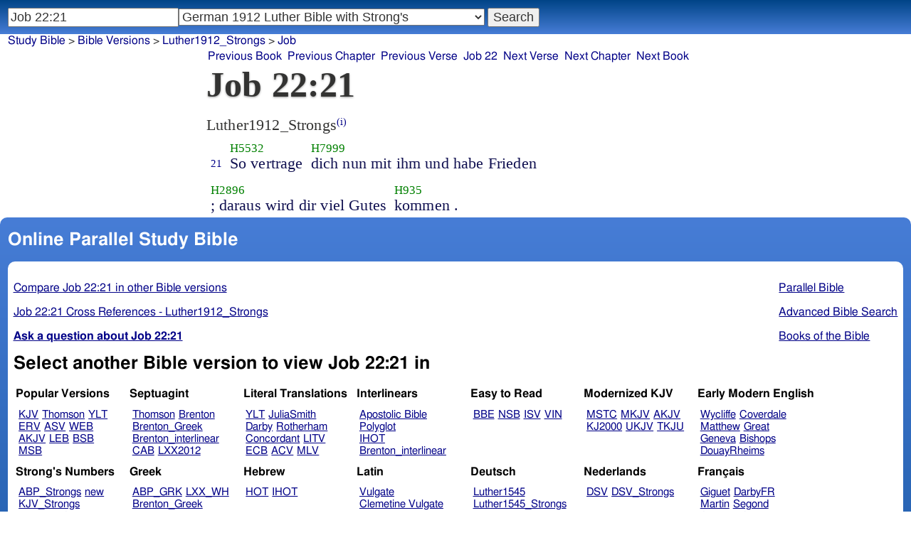

--- FILE ---
content_type: text/html; charset=utf-8
request_url: https://studybible.info/Luther1912_Strongs/Job%2022:21
body_size: 7482
content:
<!DOCTYPE html><html lang="de"><head><meta http-equiv="Content-Type" content="text/html; charset=UTF-8" /><title>Job 22:21 So vertrage dich nun mit ihm und habe Frieden ; daraus wird dir viel Gutes kommen .</title><meta name="Description" content="So vertrage dich nun mit ihm und habe Frieden ; daraus wird dir viel Gutes kommen . Luther1912_Strongs Job 22:21" /><link rel="canonical" href="//studybible.info/Luther1912_Strongs/Job%2022:21" /><link rel="stylesheet" type="text/css" href="/style.css" /><meta name="viewport" content="width=device-width,initial-scale=1" /><style type="text/css">.passage {clear:both;}</style><meta name="application-name" content="Study Bible"/><meta name="msapplication-TileColor" content="#004487" /><meta name="msapplication-TileImage" content="bcb65afa-dcde-4490-9eec-83e5df3ae944.png" /><!-- Google tag (gtag.js) -->
<script async src="https://www.googletagmanager.com/gtag/js?id=G-0SR9GHF6RE"></script>
<script>
  window.dataLayer = window.dataLayer || [];
  function gtag(){dataLayer.push(arguments);}
  gtag('js', new Date());

  gtag('config', 'G-0SR9GHF6RE');
</script>
</head><body><div id="box_container"><div id="main_box"><div class="maintext"><header><h1>Job 22:21</h1></header><section><div class="parallel_passages_container"><div class="parallel_passages"><article><div class="passage row Luther1912_Strongs">Luther1912_Strongs<sup><a class="version_info" href="/version/Luther1912_Strongs" title="German 1912 Bible with Strong's">(i)</a></sup>

<div>
<span class="unit">
<span class="strongs">&nbsp;</span>
<span class="ref english"><a href="/Luther1912_Strongs/Job%2022:21">21</a></span>
</span>
<span class="unit">
<span class="strongs"><a class="strongs" href="/strongs/H5532" title="H5532">H5532</a></span>
<span class="english">So vertrage</span>
</span>
<span class="unit">
<span class="strongs"><a class="strongs" href="/strongs/H7999" title="H7999">H7999</a></span>
<span class="english">dich nun mit ihm und habe Frieden</span>
</span>
<span class="unit">
<span class="strongs"><a class="strongs" href="/strongs/H2896" title="H2896">H2896</a></span>
<span class="english">; daraus wird dir viel Gutes</span>
</span>
<span class="unit">
<span class="strongs"><a class="strongs" href="/strongs/H935" title="H935">H935</a></span>
<span class="english">kommen .</span>
</span>
</div></div></article></div></div></section></div><div style="display:block;float:left;clear:left;" class="social_icons"><script type="text/javascript" src="//s7.addthis.com/js/300/addthis_widget.js#pubid=ra-4f42d3473442b89e" async="async"></script>
<div class="addthis_sharing_toolbox"></div></div></div><div id="study_box"><nav><div class="bfooter"><h2>Online Parallel Study Bible</h2><div class="footer_text"><div style="clear:both;padding-top:.25em;"><div style="display:block;float:right;margin-left:1em;"><p><a href="/parallel-bible">Parallel Bible</a></p><p><a href="/bible-search">Advanced Bible Search</a></p><p><a href="/browse/" style="">Books of the Bible</a></p></div><p><a href="/compare/Job%2022:21" title="Job 22:21 Online Parallel Study Bible">Compare Job 22:21 in other Bible versions</a></p><p><a href="/cross-references/Luther1912_Strongs/Job%2022:21">Job 22:21 Cross References - Luther1912_Strongs</a></p><p><a href="http://ask.studybible.info/"><b>Ask a question about Job 22:21</b></a></p></div><h2>Select another Bible version to view Job 22:21 in</h2><div style="background-color:white;font-size:95%;"><div class="versions_list"><h3>Popular Versions</h3><ul><li><a href="/KJV/Job%2022:21" title="King James Version">KJV</a></li><li><a href="/Thomson/Job%2022:21" title="Charles Thomson Translation">Thomson</a></li><li><a href="/YLT/Job%2022:21" title="Young's Literal Translation">YLT</a></li><li><a href="/ERV/Job%2022:21" title="English Revised Version">ERV</a></li><li><a href="/ASV/Job%2022:21" title="American Standard Version">ASV</a></li><li><a href="/WEB/Job%2022:21" title="World English Bible">WEB</a></li><li><a href="/AKJV/Job%2022:21" title="American King James Version">AKJV</a></li><li><a href="/LEB/Job%2022:21" title="Lexham English Bible">LEB</a></li><li><a href="/BSB/Job%2022:21" title="Berean Standard Bible">BSB</a></li><li><a href="/MSB/Job%2022:21" title="Majority Standard Bible">MSB</a></li></ul></div><div class="versions_list"><h3>Septuagint</h3><ul><li><a href="/Thomson/Job%2022:21" title="Charles Thomson Translation">Thomson</a></li><li><a href="/Brenton/Job%2022:21" title="Brenton English Septuagint Translation">Brenton</a></li><li><a href="/Brenton_Greek/Job%2022:21" title="Brenton Greek Septuagint">Brenton_Greek</a></li><li><a href="/Brenton_interlinear/Job%2022:21" title="Brenton Greek-English Interlinear LXX">Brenton_interlinear</a></li><li><a href="/CAB/Job%2022:21" title="Complete Apostle's Bible">CAB</a></li><li><a href="/LXX2012/Job%2022:21" title="LXX2012: Septuagint in American English">LXX2012</a></li></ul></div><div class="versions_list"><h3>Literal Translations</h3><ul><li><a href="/YLT/Job%2022:21" title="Young's Literal Translation">YLT</a></li><li><a href="/JuliaSmith/Job%2022:21" title="Julia Smith Translation">JuliaSmith</a></li><li><a href="/Darby/Job%2022:21" title="John Nelson Darby Translation">Darby</a></li><li><a href="/Rotherham/Job%2022:21" title="Rotherham's Emphasized Bible">Rotherham</a></li><li><a href="/CLV/Job%2022:21" title="Concordant Literal Version">Concordant</a></li><li><a href="/LITV/Job%2022:21" title="Green's Literal Translation">LITV</a></li><li><a href="/ECB/Job%2022:21" title="exeGeses Companion Bible">ECB</a></li><li><a href="/ACV/Job%2022:21" title="A Conservative Version">ACV</a></li><li><a href="/MLV/Job%2022:21" title="Modern Literal Version">MLV</a></li></ul></div><div class="versions_list"><h3>Interlinears</h3><ul><li><a href="/interlinear/Job%2022:21" title="Apostolic Bible Polyglot Greek-English Interlinear">Apostolic Bible Polyglot</a></li><li><a href="/IHOT/Job%2022:21" title="Interlinear Hebrew Old Testament">IHOT</a></li><li><a href="/Brenton_interlinear/Job%2022:21" title="Brenton Greek-English Interlinear LXX">Brenton_interlinear</a></li></ul></div><div class="versions_list"><h3>Easy to Read</h3><ul><li><a href="/BBE/Job%2022:21" title="Bible in Basic English">BBE</a></li><li><a href="/NSB/Job%2022:21" title="New Simplified Bible">NSB</a></li><li><a href="/ISV/Job%2022:21" title="International Standard Version">ISV</a></li><li><a href="/VIN/Job%2022:21" title="Venerably Illuminating Narrative">VIN</a></li></ul></div><div class="versions_list"><h3>Modernized KJV</h3><ul><li><a href="/MSTC/Job%2022:21" title="Modern Spelling Tyndale-Coverdale">MSTC</a></li><li><a href="/MKJV/Job%2022:21" title="Modern King James Version">MKJV</a></li><li><a href="/AKJV/Job%2022:21" title="American King James Version">AKJV</a></li><li><a href="/KJ2000/Job%2022:21" title="King James 2000">KJ2000</a></li><li><a href="/UKJV/Job%2022:21" title="Updated King James Version">UKJV</a></li><li><a href="/TKJU/Job%2022:21" title="Timeless King James Update">TKJU</a></li></ul></div><div class="versions_list"><h3>Early Modern English</h3><ul><li><a href="/Wycliffe/Job%2022:21" title="John Wycliffe's Translation">Wycliffe</a></li><li><a href="/Coverdale/Job%2022:21" title="Coverdale's Translation">Coverdale</a></li><li><a href="/Matthew/Job%2022:21" title="Matthew Bible">Matthew</a></li><li><a href="/Great/Job%2022:21" title="Great Bible">Great</a></li><li><a href="/Geneva/Job%2022:21" title="Geneva Bible">Geneva</a></li><li><a href="/Bishops/Job%2022:21" title="Bishops Bible">Bishops</a></li><li><a href="/DouayRheims/Job%2022:21" title="Catholic Douay-Rheims Bible">DouayRheims</a></li></ul></div><div class="versions_list"><h3>Strong's Numbers</h3><ul><li><a href="/ABP_Strongs/Job%2022:21" title="Apostolic Bible Polyglot English">ABP_Strongs</a></li><li><a href="/new/Job%2022:21" title="a new revision of Webster's translation">new</a></li><li><a href="/KJV_Strongs/Job%2022:21" title="KJV with Strong's numbers">KJV_Strongs</a></li><li><a href="/Webster_Strongs/Job%2022:21" title="Webster's KJV revision with Strong's">Webster_Strongs</a></li><li><a href="/ASV_Strongs/Job%2022:21" title="American Standard Version with Strong's">ASV_Strongs</a></li><li><a href="/WEB_Strongs/Job%2022:21" title="World English Bible with Strong's">WEB_Strongs</a></li><li><a href="/AKJV_Strongs/Job%2022:21" title="American King James Version with Strong's">AKJV_Strongs</a></li><li><a href="/CKJV_Strongs/Job%2022:21" title="Crossword Project KJV with Strong's">CKJV_Strongs</a></li></ul></div><div class="versions_list"><h3>Greek</h3><ul><li><a href="/ABP_GRK/Job%2022:21" title="Apostolic Bible Polyglot Greek">ABP_GRK</a></li><li><a href="/LXX_WH/Job%2022:21" title="Septuagint OT and Westcott-Hort NT">LXX_WH</a></li><li><a href="/Brenton_Greek/Job%2022:21" title="Brenton Greek Septuagint">Brenton_Greek</a></li><li><a href="/Brenton_interlinear/Job%2022:21" title="Brenton Greek-English Interlinear LXX">Brenton_interlinear</a></li></ul></div><div class="versions_list"><h3>Hebrew</h3><ul><li><a href="/HOT/Job%2022:21" title="Hebrew Old Testament">HOT</a></li><li><a href="/IHOT/Job%2022:21" title="Interlinear Hebrew Old Testament">IHOT</a></li></ul></div><div class="versions_list"><h3>Latin</h3><ul><li><a href="/Vulgate/Job%2022:21" title="Latin Vulgate">Vulgate</a></li><li><a href="/Clementine_Vulgate/Job%2022:21" title="Clementine Vulgate">Clemetine Vulgate</a></li></ul></div><div class="versions_list"><h3>Deutsch</h3><ul><li><a href="/Luther1545/Job%2022:21" title="German 1545 Luther Bible">Luther1545</a></li><li><a href="/Luther1545_Strongs/Job%2022:21" title="German 1545 Luther Bible with Strong's">Luther1545_Strongs</a></li><li><a href="/Luther1912/Job%2022:21" title="German 1912 Luther Bible">Luther1912</a></li><li><a href="/Luther1912_Strongs/Job%2022:21" title="German 1912 Luther Bible with Strong's">Luther1912_Strongs</a></li><li><a href="/ELB1871/Job%2022:21" title="German 1871 Elberfelder Bible">ELB1871</a></li><li><a href="/ELB1905/Job%2022:21" title="German 1905 Elberfelder Bible">ELB1905</a></li><li><a href="/ELB1905_Strongs/Job%2022:21" title="German 1905 Elberfelder Bible with Strong's">ELB1905_Strongs</a></li></ul></div><div class="versions_list"><h3>Nederlands</h3><ul><li><a href="/DSV/Job%2022:21" title="Dutch Statenvertaling">DSV</a></li><li><a href="/DSV_Strongs/Job%2022:21" title="Dutch Statenvertaling with Strong's">DSV_Strongs</a></li></ul></div><div class="versions_list"><h3>Français</h3><ul><li><a href="/Giguet/Job%2022:21" title="Traduction française de la Septante par Giguet">Giguet</a></li><li><a href="/DarbyFR/Job%2022:21" title="French Darby Bible">DarbyFR</a></li><li><a href="/Martin/Job%2022:21" title="French Martin Bible">Martin</a></li><li><a href="/Segond/Job%2022:21" title="French Traduction de Louis Segond">Segond</a></li><li><a href="/Segond_Strongs/Job%2022:21" title="French Traduction de Louis Segond avec Strong's">Segond_Strongs</a></li></ul></div><div class="versions_list"><h3>Español</h3><ul><li><a href="/SE/Job%2022:21" title="Spanish Las Sagradas Escrituras">Sagradas Escrituras</a></li><li><a href="/ReinaValera/Job%2022:21" title="Spanish Reina-Valera">ReinaValera</a></li><li><a href="/JBS/Job%2022:21" title="Spanish Jubilee Bible">JBS</a></li></ul></div><div class="versions_list"><h3>汉语</h3><ul><li><a href="/CUV/Job%2022:21" title="Chinese Union Version Traditional">CUV</a></li><li><a href="/CUV_Strongs/Job%2022:21" title="Chinese Union Version Traditional with Strong's">CUV_Strongs</a></li><li><a href="/CUVS/Job%2022:21" title="Chinese Union Version Simplified">CUVS</a></li><li><a href="/CUVS_Strongs/Job%2022:21" title="Chinese Union Version Simplified with Strong's">CUVS_Strongs</a></li></ul></div><div class="versions_list"><h3>Other English Versions</h3><ul><li><a href="/KJV_Cambridge/Job%2022:21" title="KJV Pure Cambridge Edition">KJV_Cambridge</a></li><li><a href="/Webster/Job%2022:21" title="Noah Webster's KJV revision">Webster</a></li><li><a href="/Leeser/Job%2022:21" title="Leeser Old Testament">Leeser</a></li><li><a href="/JPS_ASV_Byz/Job%2022:21" title="JPS OT with ASV Byzantine NT">JPS_ASV_Byz</a></li><li><a href="/NHEB/Job%2022:21" title="New Heart English Bible">NHEB</a></li><li><a href="/EJ2000/Job%2022:21" title="English Jubilee 2000">EJ2000</a></li><li><a href="/CAB/Job%2022:21" title="Complete Apostle's Bible">CAB</a></li></ul></div><div class="versions_list"><h3>Other Languages</h3><ul><li><a href="/Albanian/Job%2022:21" title="Albanian Bible">Albanian</a></li><li><a href="/RST/Job%2022:21" title="Russian Synodal Translation">RST</a></li><li><a href="/Arabic/Job%2022:21" title="Smith and van Dyck's Arabic Bible">Arabic</a></li><li><a href="/Bulgarian/Job%2022:21" title="Veren's Contemporary Bulgarian Bible">Bulgarian</a></li><li><a href="/Croatian/Job%2022:21" title="Croatian Bible">Croatian</a></li><li><a href="/BKR/Job%2022:21" title="Czech Bible Kralicka">BKR</a></li><li><a href="/Danish/Job%2022:21" title="Dansk Bibel">Danish</a></li><li><a href="/Esperanto/Job%2022:21" title="Esperanto Londona Biblio">Esperanto</a></li><li><a href="/Finnish/Job%2022:21" title="Finnish Biblia 1776">Finnish</a></li><li><a href="/FinnishPR/Job%2022:21" title="Finnish Pyhä Raamattu">FinnishPR</a></li><li><a href="/Haitian/Job%2022:21" title="Haitian Creole Bible">Haitian</a></li><li><a href="/Hungarian/Job%2022:21" title="Hungarian Vizsoly (Karoli) Biblia">Hungarian</a></li><li><a href="/Indonesian/Job%2022:21" title="Indonesian Bahasa Seharihari">Indonesian</a></li><li><a href="/Italian/Job%2022:21" title="Italian Giovanni Diodati Bibbia 1649">Italian</a></li><li><a href="/ItalianRiveduta/Job%2022:21" title="Italian Riveduta Bibbia 1927">Italian Riveduta</a></li><li><a href="/Korean/Job%2022:21" title="Korean Bible">Korean</a></li><li><a href="/Lithuanian/Job%2022:21" title="Lithuanian Bible">Lithuanian</a></li><li><a href="/PBG/Job%2022:21" title="Polska Biblia Gdańska (1881)">PBG</a></li><li><a href="/Portuguese/Job%2022:21" title="Portuguese Almeida Atualizada">Portuguese</a></li><li><a href="/Norwegian/Job%2022:21" title="Norwegian Det Norsk Bibelselskap">Norwegian</a></li><li><a href="/Romanian/Job%2022:21" title="Romanian Cornilescu">Romanian</a></li><li><a href="/Ukrainian/Job%2022:21" title="Ukrainian Bible">Ukrainian</a></li></ul></div></div><p style="clear:both;">&nbsp;</p></div><h3 class="tsk">Treasury of Scripture Knowledge</h3><div class="footer_text">
<br /> Acquaint.
<br /> <a class="reference" href="/Luther1912_Strongs/1%20Chronicles%2028:9" title="1 Chronicles 28:9 Luther1912_Strongs">1 Chronicles 28:9</a>; <a class="reference" href="/Luther1912_Strongs/John%2017:3" title="John 17:3 Luther1912_Strongs">John 17:3</a>; <a class="reference" href="/Luther1912_Strongs/2%20Corinthians%204:6" title="2 Corinthians 4:6 Luther1912_Strongs">2 Corinthians 4:6</a>
<br /> him.  that is, God.  be at peace.
<br /> <a class="reference" href="/Luther1912_Strongs/Isaiah%2027:5" title="Isaiah 27:5 Luther1912_Strongs">Isaiah 27:5</a>; <a class="reference" href="/Luther1912_Strongs/Isaiah%2057:19-21" title="Isaiah 57:19-21 Luther1912_Strongs">Isaiah 57:19-21</a>; <a class="reference" href="/Luther1912_Strongs/Matthew%205:25" title="Matthew 5:25 Luther1912_Strongs">Matthew 5:25</a>; <a class="reference" href="/Luther1912_Strongs/Acts%2010:36" title="Acts 10:36 Luther1912_Strongs">Acts 10:36</a>; <a class="reference" href="/Luther1912_Strongs/2%20Corinthians%205:20" title="2 Corinthians 5:20 Luther1912_Strongs">2 Corinthians 5:20</a>; <a class="reference" href="/Luther1912_Strongs/Philippians%204:7" title="Philippians 4:7 Luther1912_Strongs">Philippians 4:7</a>
<br /> <a class="reference" href="/Luther1912_Strongs/Ephesians%202:14-17" title="Ephesians 2:14-17 Luther1912_Strongs">Ephesians 2:14-17</a></div></div></nav></div>
<div id="nav_box"><nav><div id="unified_form" class="navigation_form">
    <form method="post" action="">
      <input style="passage_input" name="query" size="22" type="search" value="Job 22:21" placeholder="Scripture Reference or Keyword" title="Enter a word or a scripture reference" /><select class="version_select_list" title="Bible versions" name="version[]"><optgroup label="Popular Versions"><option value="AKJV">American King James Version</option><option value="ASV">American Standard Version</option><option value="BSB">Berean Standard Bible</option><option value="Thomson">Charles Thomson Translation</option><option value="ERV">English Revised Version</option><option value="KJV">King James Version</option><option value="LEB">Lexham English Bible</option><option value="MSB">Majority Standard Bible</option><option value="WEB">World English Bible</option><option value="YLT">Young's Literal Translation</option></optgroup><optgroup label="Septuagint"><option value="Brenton">Brenton English Septuagint Translation</option><option value="Brenton_Greek">Brenton Greek Septuagint</option><option value="Brenton_interlinear">Brenton Greek-English Interlinear LXX</option><option value="Thomson">Charles Thomson Translation</option><option value="CAB">Complete Apostle's Bible</option><option value="LXX2012">LXX2012: Septuagint in American English</option><option value="Ottley">R.R. Ottley translation of Isaiah from the LXX</option></optgroup><optgroup label="Literal Translations"><option value="ACV">A Conservative Version</option><option value="BLB">Berean Literal Bible</option><option value="CLV">Concordant Literal Version</option><option value="Diaglott">Emphatic Diaglott New Testament</option><option value="Godbey">Godbey New Testament</option><option value="LITV">Green's Literal Translation</option><option value="Darby">John Nelson Darby Translation</option><option value="JuliaSmith">Julia Smith Translation</option><option value="MLV">Modern Literal Version</option><option value="Rotherham">Rotherham's Emphasized Bible</option><option value="YLT">Young's Literal Translation</option><option value="ECB">exeGeses Companion Bible</option></optgroup><optgroup label="Interlinears"><option value="ACVI">A Conservative Version Interlinear</option><option value="BIB">Berean Interlinear Bible</option><option value="Brenton_interlinear">Brenton Greek-English Interlinear LXX</option><option value="IGNT">Interlinear Greek New Testament</option><option value="IHOT">Interlinear Hebrew Old Testament</option></optgroup><optgroup label="Easy to Read"><option value="AUV">An Understandable Version</option><option value="BBE">Bible in Basic English</option><option value="ISV">International Standard Version</option><option value="JMNT">Jonathan Mitchell New Testament</option><option value="NSB">New Simplified Bible</option><option value="VIN">Venerably Illuminating Narrative</option><option value="WNT">Weymouth New Testament</option></optgroup><optgroup label="Modernized KJV"><option value="AKJV">American King James Version</option><option value="KJ2000">King James 2000</option><option value="KJC">King James Clarified</option><option value="MKJV">Modern King James Version</option><option value="MSTC">Modern Spelling Tyndale-Coverdale</option><option value="RKJNT">Revised King James New Testament</option><option value="TKJU">Timeless King James Update</option><option value="UKJV">Updated King James Version</option></optgroup><optgroup label="Early Modern English"><option value="Bishops">Bishops Bible</option><option value="DouayRheims">Catholic Douay-Rheims Bible</option><option value="Coverdale">Coverdale's Translation</option><option value="Geneva">Geneva Bible</option><option value="Great">Great Bible</option><option value="Wycliffe">John Wycliffe's Translation</option><option value="Matthew">Matthew Bible</option><option value="WestSaxon1175">West Saxon Gospels, c. 1175</option><option value="WestSaxon990">West Saxon Gospels, c. 990</option><option value="Tyndale">William Tyndale's Translation</option></optgroup><optgroup label="Strong's Numbers"><option value="AKJV_Strongs">American King James Version with Strong's</option><option value="ASV_Strongs">American Standard Version with Strong's</option><option value="ABP_Strongs">Apostolic Bible Polyglot English</option><option value="CKJV_Strongs">Crossword Project KJV with Strong's</option><option value="KJV_Strongs">KJV with Strong's numbers</option><option value="Webster_Strongs">Webster's KJV revision with Strong's</option><option value="WEB_Strongs">World English Bible with Strong's</option><option value="new">a new revision of Webster's translation</option></optgroup><optgroup label="Greek"><option value="ACVI">A Conservative Version Interlinear</option><option value="ABP_GRK">Apostolic Bible Polyglot Greek</option><option value="BGB">Berean Greek Bible</option><option value="BIB">Berean Interlinear Bible</option><option value="Brenton_Greek">Brenton Greek Septuagint</option><option value="Brenton_interlinear">Brenton Greek-English Interlinear LXX</option><option value="IGNT">Interlinear Greek New Testament</option><option value="Nestle">Nestle Greek New Testament</option><option value="RP">Robinson-Pierpont Byzantine Greek New Testament</option><option value="SBLGNT">SBL Greek New Testament</option><option value="TR">Scrivener's Textus Receptus</option><option value="LXX_WH">Septuagint OT and Westcott-Hort NT</option><option value="Stephanus">Stephanus Greek New Testament 1550</option><option value="Tischendorf">Tischendorf Greek New Testament</option><option value="Tregelles">Tregelles Greek New Testament</option><option value="f35">f35 group of Byzantine manuscripts</option></optgroup><optgroup label="Hebrew"><option value="HOT">Hebrew Old Testament</option><option value="IHOT">Interlinear Hebrew Old Testament</option></optgroup><optgroup label="Latin"><option value="Clementine_Vulgate">Clementine Vulgate</option><option value="Vulgate">Latin Vulgate</option></optgroup><optgroup label="Syriac"><option value="Etheridge">Etheridge's Peschito Syriac NT</option><option value="Lamsa">Lamsa's Aramaic Peshitta NT</option><option value="Murdock">Murdock's Syriac Peshitta NT</option><option value="Peshitta">Syriac Peshitta</option></optgroup><optgroup label="Deutsch"><option value="Luther1545">German 1545 Luther Bible</option><option value="Luther1545_Strongs">German 1545 Luther Bible with Strong's</option><option value="ELB1871">German 1871 Elberfelder Bible</option><option value="ELB1871_Strongs">German 1871 Elberfelder Bible with Strong's</option><option value="ELB1905">German 1905 Elberfelder Bible</option><option value="ELB1905_Strongs">German 1905 Elberfelder Bible with Strong's</option><option value="Luther1912">German 1912 Luther Bible</option><option value="Luther1912_Strongs" selected="selected">German 1912 Luther Bible with Strong's</option></optgroup><optgroup label="Nederlands"><option value="DSV">Dutch Statenvertaling</option><option value="DSV_Strongs">Dutch Statenvertaling with Strong's</option></optgroup><optgroup label="Français"><option value="DarbyFR">French Darby Bible</option><option value="Martin">French Martin Bible</option><option value="Segond">French Traduction de Louis Segond</option><option value="Segond_Strongs">French Traduction de Louis Segond avec Strong's</option><option value="Giguet">Traduction française de la Septante par Giguet</option></optgroup><optgroup label="Español"><option value="JBS">Spanish Jubilee Bible</option><option value="SE">Spanish Las Sagradas Escrituras</option><option value="ReinaValera">Spanish Reina-Valera</option></optgroup><optgroup label="汉语"><option value="CUVS">Chinese Union Version Simplified</option><option value="CUVS_Strongs">Chinese Union Version Simplified with Strong's</option><option value="CUV">Chinese Union Version Traditional</option><option value="CUV_Strongs">Chinese Union Version Traditional with Strong's</option></optgroup><optgroup label="Other English Versions"><option value="ABU">American Bible Union New Testament</option><option value="Anderson">Anderson New Testament</option><option value="Common">Common Edition New Testament</option><option value="CAB">Complete Apostle's Bible</option><option value="Mace">Daniel Mace New Testament</option><option value="EJ2000">English Jubilee 2000</option><option value="Goodspeed">Goodspeed New Testament</option><option value="JPS_ASV_Byz">JPS OT with ASV Byzantine NT</option><option value="Moffatt">James Moffatt New Testament</option><option value="Wesley">John Wesley New Testament</option><option value="KJV_Cambridge">KJV Pure Cambridge Edition</option><option value="Leeser">Leeser Old Testament</option><option value="Living_Oracles">Living Oracles New Testament</option><option value="MNT">Montgomery New Testament</option><option value="NHEB">New Heart English Bible</option><option value="Webster">Noah Webster's KJV revision</option><option value="Noyes">Noyes New Testament</option><option value="RYLT">Revised Young's Literal Translation New Testament</option><option value="Riverside">Riverside New Testament</option><option value="Sawyer">Sawyer New Testament</option><option value="Haweis">Thomas Haweis New Testament</option><option value="Twentieth_Century">Twentieth Century New Testament</option><option value="WPNT">Wilbur Pickering New Testament</option><option value="Whiston">William Whiston New Testament</option><option value="Williams">Williams New Testament</option><option value="Worrell">Worrell New Testament</option><option value="Worsley">Worsley New Testament</option></optgroup><optgroup label="Other Languages"><option value="Albanian">Albanian Bible</option><option value="Amharic">Amharic New Testament</option><option value="Basque">Basque Navarro-Labourdin NT</option><option value="Breton">Breton</option><option value="Croatian">Croatian Bible</option><option value="BKR">Czech Bible Kralicka</option><option value="Danish">Dansk Bibel</option><option value="ArmenianEastern">Eastern Armenian Bible</option><option value="Esperanto">Esperanto Londona Biblio</option><option value="Estonian">Estonian Bible</option><option value="Finnish">Finnish Biblia 1776</option><option value="FinnishPR">Finnish Pyhä Raamattu</option><option value="Georgian">Georgian</option><option value="Haitian">Haitian Creole Bible</option><option value="Hungarian">Hungarian Vizsoly (Karoli) Biblia</option><option value="Indonesian">Indonesian Bahasa Seharihari</option><option value="Italian">Italian Giovanni Diodati Bibbia 1649</option><option value="ItalianRiveduta">Italian Riveduta Bibbia 1927</option><option value="Japanese">Japanese Bungo-yaku/Taisho-kaiyaku</option><option value="Kabyle">Kabyle NT</option><option value="Korean">Korean Bible</option><option value="Latvian">Latvian NT</option><option value="Lithuanian">Lithuanian Bible</option><option value="ManxGaelic">Manx Gaelic</option><option value="Norwegian">Norwegian Det Norsk Bibelselskap</option><option value="PBG">Polska Biblia Gdańska (1881)</option><option value="Portuguese">Portuguese Almeida Atualizada</option><option value="Romanian">Romanian Cornilescu</option><option value="RST">Russian Synodal Translation</option><option value="Arabic">Smith and van Dyck's Arabic Bible</option><option value="Ukrainian">Ukrainian Bible</option><option value="UkrainianNT">Ukrainian NT</option><option value="Bulgarian">Veren's Contemporary Bulgarian Bible</option><option value="Armenian">Western Armenian New Testament</option></optgroup></select>
      <input type="submit" value="Search"/>
    <input name="type" type="text" value="unified" style="display:none;" />
    </form>
</div></nav></div>
<div id="breadcrumb_box"><nav><div class="site_breadcrumb"><a href="/">Study Bible</a> &gt; <a href="/version/">Bible Versions</a> &gt; <a href="/Luther1912_Strongs">Luther1912_Strongs</a> &gt; <a href="/Luther1912_Strongs/Job">Job</a></div><div class="next_prev len6"><ul><li><a class="prev_book" href="/Luther1912_Strongs/Esther" title="Esther">Previous Book</a></li><li><a class="prev_chapter" href="/Luther1912_Strongs/Job%2021" title="Job 21">Previous Chapter</a></li><li><a class="prev_verse" href="/Luther1912_Strongs/Job%2022:20" title="Job 22:20">Previous Verse</a></li><li><a class="current_chapter" href="/Luther1912_Strongs/Job%2022" title="Job 22">Job 22</a></li><li><a class="next_verse" href="/Luther1912_Strongs/Job%2022:22" title="Job 22:22">Next Verse</a></li><li><a class="next_chapter" href="/Luther1912_Strongs/Job%2023" title="Job 23">Next Chapter</a></li><li><a class="next_book" href="/Luther1912_Strongs/Psalms" title="Psalms">Next Book</a></li></ul></div></nav></div></div><footer><div class="toc"><ul><li><a href="/">Study Bible</a></li><li><a href="https://ask.studybible.info/">Questions and Answers</a></li><li><a href="/strongs/">Strong's Concordance and Lexicon</a></li><li><a href="/version/">Bible Versions</a></li><li><a href="/thompson-chain/" title="Thompson-Chain References">Thompson-Chain</a></li><li><a href="/berry/" title="Berry's NT Synonyms">Berry's</a></li><li><a href="/trench/" title="Trench's NT Synonyms">Trench's</a></li><li><a href="/vines/" title="Vine's Expository Dictionary of NT Words">Vine's</a></li><li><a href="/interlinear/">Apostolic Bible</a></li></ul></div></footer></body></html>